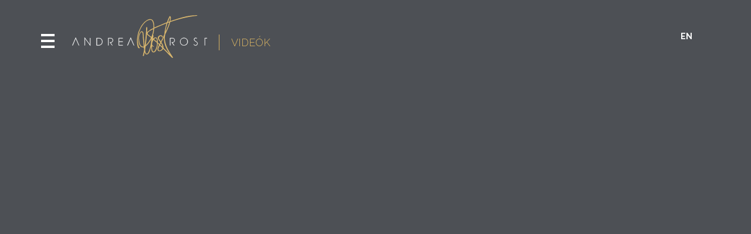

--- FILE ---
content_type: text/html; charset=utf-8
request_url: https://andrearost.com/hu/videok/rost-andrea-es-placido-domingo-az-operahazban-2022-ben/
body_size: 2481
content:
 <!DOCTYPE html><html><head><title>Rost Andrea és Placido Domingo az Operaházban 2022-ben | andrearost.com</title><meta http-equiv="Content-Type" content="text/html; charset=utf-8"><meta name="SKYPE_TOOLBAR" content ="SKYPE_TOOLBAR_PARSER_COMPATIBLE"><meta name="description" content="Noha több évtizedes kapcsolat fűzi a Magyar Állami Operaházhoz Plácido Domingót, színpadi szerepben idén áprilisban, Verdi Simon Boccanegrájában..."><meta property="og:title" content="Rost Andrea és Placido Domingo az Operaházban 2022-ben" /><meta property="og:description" content="Noha több évtizedes kapcsolat fűzi a Magyar Állami Operaházhoz Plácido Domingót, színpadi szerepben idén áprilisban, Verdi Simon Boccanegrájában..." /><meta property="og:url" content="https://andrearost.com/hu/videok/rost-andrea-es-placido-domingo-az-operahazban-2022-ben/" /><meta property="og:image" content="https://andrearost.com/templates/andrearostcom/images/defaultshare.jpg" /><link rel="image_src" href="https://andrearost.com/templates/andrearostcom/images/defaultshare.jpg" /><link rel="apple-touch-icon" sizes="180x180" href="/templates/andrearostcom/images/favicon/apple-touch-icon.png"><link rel="icon" type="image/png" sizes="32x32" href="/templates/andrearostcom/images/favicon/favicon-32x32.png"><link rel="icon" type="image/png" sizes="16x16" href="/templates/andrearostcom/images/favicon/favicon-16x16.png"><link rel="manifest" href="/templates/andrearostcom/images/favicon/site.webmanifest"><link rel="mask-icon" href="/templates/andrearostcom/images/favicon/safari-pinned-tab.svg" color="#282828"><meta name="msapplication-TileColor" content="#282828"><meta name="theme-color" content="#282828"><meta name="viewport" content="width=device-width, initial-scale=1, maximum-scale=1, user-scalable=0"><link rel="stylesheet" type="text/css" href="/templates/andrearostcom/css/style.min.generated.css?v=21"><link rel="preconnect" href="https://fonts.googleapis.com"><link rel="preconnect" href="https://fonts.gstatic.com" crossorigin><link href="https://fonts.googleapis.com/css2?family=Raleway:ital,wght@0,200;0,300;0,400;0,600;0,700;0,800;0,900;1,100&display=swap" rel="stylesheet"><script type="text/javascript"> (function(i,s,o,g,r,a,m){i['GoogleAnalyticsObject']=r;i[r]=i[r]||function(){ (i[r].q=i[r].q||[]).push(arguments)},i[r].l=1*new Date();a=s.createElement(o), m=s.getElementsByTagName(o)[0];a.async=1;a.src=g;m.parentNode.insertBefore(a,m) })(window,document,'script','//www.google-analytics.com/analytics.js','ga'); ga('create', 'UA-57970830-12', 'auto'); ga('require', 'displayfeatures'); ga('require', 'ec'); ga('set', '&cu', 'HUF'); ga('send', 'pageview'); </script></head><body class="content23 videos"><div id="fb-root"></div><script>(function(d, s, id) { var js, fjs = d.getElementsByTagName(s)[0]; if (d.getElementById(id)) return; js = d.createElement(s); js.id = id; js.src = 'https://connect.facebook.net/en_US/sdk.js#xfbml=1&version=v2.12'; fjs.parentNode.insertBefore(js, fjs); }(document, 'script', 'facebook-jssdk'));</script><div class="wrapper"><div id="content" class=" videok "><header><div class="container-fluid"><div class="v-aligner"><div class="pull-left"><div class="openmenu"><div id="nav-icon"><span></span><span></span><span></span><span></span></div></div></div><div class="menu"><nav class="navbar navbar-default "><div class="collapse navbar-collapse js-navbar-collapse"><ul class="nav navbar-nav"><li class="menu-0 c0 "><a href="https://andrearost.com/hu/konzultacio/" class="menu-0">Konzultáció</a></li><li class="menu-1 c1 "><a href="https://andrearost.com/hu/bio/" class="menu-1">Bio <i class="fa fa-angle-down" onclick="$('.submenu-1').slideToggle(); return false;"></i></a><ul class="submenu-1"><li><a href="https://andrearost.com/hu/bio5/">Bio5</a></li></ul></li><li class="menu-1 " ><a href="https://andrearostoperaacademy.com">Operaakadémia</a></li><li class="menu-2 c3 "><a href="https://andrearost.com/hu/repertoar/" class="menu-2">Repertoár</a></li><li class="menu-4 " ><a href="#">Média <i class="fa fa-angle-down" onclick="$('.submenu-4').slideToggle(); return false;"></i></a><ul class="submenu-4"><li><a href="https://andrearost.com/hu/galeria/">Galéria</a></li><li><a href="https://andrearost.com/hu/videok/">Videók</a></li></ul></li><li class="menu-4 c5 "><a href="https://andrearost.com/hu/naptar/" class="menu-4">Naptár</a></li><li class="menu-5 c6 "><a href="https://andrearost.com/hu/sajto/" class="menu-5">Sajtó</a></li><li class="menu-6 c7 "><a href="https://andrearost.com/hu/diszkografia/" class="menu-6">Diszkográfia</a></li><li class="menu-7 c8 "><a href="https://andrearost.com/hu/rama-alapitvany/" class="menu-7">RAMA Alapítvány</a></li><li class="menu-9 last "><a href="https://andrearost.com/hu/kapcsolat/" class="menu-9">Kapcsolat</a></li></ul></div></nav></div><div class="pull-left logos"><div class="row"><div class="col-sm-12 text-center logo-wrapper"><a class="logo" href="/hu/"><img alt="Andrea Rost" src="/templates/andrearostcom/images/logo.svg" width="100%" height="auto"></a><span class="page-title"><ul><li><a href="https://andrearost.com/hu/">Főoldal</a></li><li><a href="/hu/videok/">Videók</a></li></ul></span></div></div></div><div class="spacer"></div><div class="pull-right sociallang"><div class="v-aligner"><div class="social"><a href="https://www.instagram.com/andrearostofficial/" target="_blank"><i class="fa fa-instagram"></i></a><a href="https://www.facebook.com/andrearostofficial/" target="_blank"><i class="fa fa-facebook-square"></i></a></div><div class="lang"><a href="/en/" class="lang-eng"> en</a></div></div></div></div></div></header><div class="videoWrapper"><iframe width="100%" height="800" src="https://www.youtube.com/embed/iOcQ3GtXTzs?wmode=opaque&amp;controls=1&amp;modestbranding=1&amp;showinfo=0&amp;rel=0&amp;vq=hd1080&amp;autoplay=1" frameborder="0" allowfullscreen></iframe></div><div class="container content"><div class="row"><div class="col-xs-12"><div class="inside"><h1>Rost Andrea és Placido Domingo az Operaházban 2022-ben</h1><div class="readtext text-center"><p><span>Noha több évtizedes kapcsolat fűzi a Magyar Állami Operaházhoz Plácido Domingót, színpadi szerepben idén áprilisban, Verdi Simon Boccanegrájában lépett fel először a spanyol tenor az Andrássy úti Ybl-palotában. Amelia szerepében a világhírű magyar szoprán, Rost Andrea volt partnere. </span></p></div></div></div></div></div><div class="container"><div class="row"><div class="col-sm-10 col-sm-offset-1 text-center"><footer><p>Kapcsolat: Móricz Máté <span>| </span>+36 30 283 4401 <span>| </span><a href="/cdn-cgi/l/email-protection" class="__cf_email__" data-cfemail="deb7b0b8b19ebfb0baacbbbfacb1adaaf0bdb1b3">[email&#160;protected]</a></p><p>Minden jog fenntartva © 2025 - andrearost.com</p><a href="https://www.totalstudio.hu" class="totalstudio" rel="nofollow" target="_blank"><img src="http://www.totalstudio.hu/copyright/totalstudio_img.php?site=andrearostcom" border="0" width="150" height="30"/></a></div></footer></div></div></div></div><script data-cfasync="false" src="/cdn-cgi/scripts/5c5dd728/cloudflare-static/email-decode.min.js"></script><script type="text/javascript" src="/templates/andrearostcom/js/core.min.generated.js?v=6"></script><script type="text/javascript"> window.___gcfg = {lang: 'hu'}; (function() { var po = document.createElement('script'); po.type = 'text/javascript'; po.async = true; po.src = 'https://apis.google.com/js/platform.js'; /* https://apis.google.com/js/platform.js*/ var s = document.getElementsByTagName('script')[0]; s.parentNode.insertBefore(po, s); })(); </script><script type="text/javascript"> function fbs_click(url) {window.open('http://www.facebook.com/sharer.php?u='+url,'sharer','toolbar=0,status=0,width=660,height=380');} function gs_click(url) {window.open('https://plus.google.com/share?url='+url,'sharer','toolbar=0,status=0,width=660,height=380');} </script>     
</body>
</html>



--- FILE ---
content_type: text/plain
request_url: https://www.google-analytics.com/j/collect?v=1&_v=j102&a=258796446&t=pageview&cu=HUF&_s=1&dl=https%3A%2F%2Fandrearost.com%2Fhu%2Fvideok%2Frost-andrea-es-placido-domingo-az-operahazban-2022-ben%2F&ul=en-us%40posix&dt=Rost%20Andrea%20%C3%A9s%20Placido%20Domingo%20az%20Operah%C3%A1zban%202022-ben%20%7C%20andrearost.com&sr=1280x720&vp=1280x720&_u=aGBAgEIJAAAAACAMI~&jid=1834061592&gjid=373544583&cid=1301995985.1761997773&tid=UA-57970830-12&_gid=203301790.1761997773&_slc=1&z=199494830
body_size: -450
content:
2,cG-ZT33PHW9MY

--- FILE ---
content_type: image/svg+xml
request_url: https://andrearost.com/templates/andrearostcom/images/logo.svg
body_size: 1840
content:
<?xml version="1.0" encoding="UTF-8"?>
<!DOCTYPE svg PUBLIC "-//W3C//DTD SVG 1.1//EN" "http://www.w3.org/Graphics/SVG/1.1/DTD/svg11.dtd">
<!-- Creator: CorelDRAW X8 -->
<svg xmlns="http://www.w3.org/2000/svg" xml:space="preserve" width="104.962mm" height="33.3356mm" version="1.1" style="shape-rendering:geometricPrecision; text-rendering:geometricPrecision; image-rendering:optimizeQuality; fill-rule:evenodd; clip-rule:evenodd"
viewBox="0 0 966 307"
 xmlns:xlink="http://www.w3.org/1999/xlink">
 <defs>
  <style type="text/css">
   <![CDATA[
    .str0 {stroke:white;stroke-width:1.84149}
    .fil0 {fill:#D7B56D;fill-rule:nonzero}
    .fil1 {fill:white;fill-rule:nonzero}
   ]]>
  </style>
 </defs>
 <g id="Layer_x0020_1">
  <metadata id="CorelCorpID_0Corel-Layer"/>
  <path class="fil0" d="M674 122c10,-23 22,-47 28,-73 59,-20 121,-38 194,-45 1,-3 -2,-2 -2,-4 -71,0 -131,23 -191,42 3,-11 9,-34 -5,-36 -6,11 -13,26 -17,39 -3,7 -2,6 -9,8 -8,3 -15,7 -22,9 -5,2 -10,5 -15,7 -15,6 -33,13 -47,20 -1,-26 -2,-55 -23,-60 -16,-4 -28,5 -37,12 -4,2 -5,5 -9,6 -6,8 -15,16 -21,25 -10,15 -15,30 -24,48 -4,16 -10,39 -10,61 0,15 1,44 9,54 4,4 13,4 11,-4 -1,-1 -3,-1 -5,-1 -23,-62 4,-138 38,-173 12,-12 28,-27 50,-22 12,8 14,30 15,46 0,3 0,6 0,9 -1,5 -8,6 -13,9 -3,1 -7,3 -10,5 -2,1 -3,3 -4,4 -7,4 -14,9 -19,15 0,0 0,0 0,0 1,-16 2,-27 2,-29 0,0 0,-1 0,-1 0,-1 0,-3 -1,-4 0,-5 -4,-5 -7,-2 0,9 -1,19 -1,28 -2,25 -5,68 -10,107l0 0c-3,-13 -3,-31 -5,-49 -2,-17 -1,-36 -5,-49 -2,-5 -7,-10 -15,-8 -1,1 -3,3 -3,3 -2,0 -3,2 -2,4 -2,0 -2,1 -3,1 0,3 -3,5 -4,7 -12,23 -11,72 6,92 5,6 14,10 25,9 0,6 1,11 2,16 -3,17 -6,31 -9,41 -1,2 0,4 2,5 1,0 1,0 2,0 1,0 3,-1 3,-2 2,-7 4,-15 6,-25 5,9 8,20 21,14 16,-7 18,-37 25,-53 2,15 1,32 11,38 5,3 14,1 18,-3 12,-12 18,-38 19,-58 3,2 7,5 9,8 -5,11 -13,21 -11,37 8,18 36,5 40,-8 6,4 44,45 51,51 3,3 10,13 15,14 9,1 2,-7 1,-10 -11,-19 -66,-87 -52,-156 1,-6 5,-12 8,-19zm-195 46c-1,-18 7,-42 18,-47 3,-1 5,3 6,5 3,9 3,24 3,35 2,21 5,44 6,65 -26,3 -32,-31 -33,-58zm221 -153c3,11 -1,21 -3,30 -4,0 -6,3 -10,3 4,-12 8,-23 13,-33zm-17 41c4,-1 8,-3 12,-4 -6,23 -16,45 -26,66 1,-21 8,-44 14,-62zm-142 72c5,-12 27,-21 39,-28 0,21 -6,39 -13,56 -6,-4 -10,-7 -17,-13 -4,-3 -12,-8 -9,-15zm23 35c-10,19 -21,37 -36,52 1,-25 6,-50 7,-77 8,9 20,15 29,25zm-17 99c-2,5 -7,15 -13,15 -6,0 -11,-15 -11,-22 0,-3 0,-8 0,-12 1,-5 2,-11 2,-16 1,0 1,-1 1,-2 1,-3 8,-8 11,-11 12,-12 21,-28 30,-42 0,0 0,0 0,0 -3,33 -7,63 -20,90zm58 -39c-2,8 -6,21 -11,28 -2,4 -7,11 -11,11 -6,0 -9,-10 -10,-16 -1,-8 -1,-15 -2,-23 5,3 12,5 16,0 -25,-1 -12,-34 -5,-45 5,3 8,6 13,11 4,3 11,7 12,11 1,6 -1,17 -2,23zm-19 -50c3,-4 7,-9 13,-8 8,2 7,16 8,25 -8,-5 -14,-12 -21,-17zm33 77c-6,-11 6,-24 8,-32 7,6 13,12 19,18 -1,9 -21,26 -27,14zm11 -38c2,-4 4,-7 5,-11 6,7 10,16 11,26 -6,-5 -10,-10 -16,-15zm69 68c-12,-13 -29,-29 -45,-45 1,-18 -8,-29 -15,-40 6,-12 12,-23 18,-36 -1,29 3,66 42,121zm-39 -143c-2,2 -2,7 -4,9 -5,14 -14,29 -21,42 -6,-8 -21,-21 -10,-33 5,-6 18,-8 18,5 2,1 3,0 5,-1 2,-18 -19,-17 -28,-10 -17,15 3,34 11,45 -1,5 -4,8 -6,13 -4,-3 -8,-7 -12,-11 1,-16 -2,-41 -21,-36 -5,1 -8,7 -13,7 0,-7 6,-20 0,-26 5,-13 7,-29 8,-45 28,-13 58,-25 87,-37 1,0 1,0 1,0 -6,24 -13,51 -15,78z"/>
  <polygon class="fil1 str0" points="25,161 1,217 4,217 25,166 47,217 49,217 "/>
  <polygon class="fil1 str0" points="419,161 395,217 398,217 419,166 441,217 443,217 "/>
  <polygon class="fil1 str0" points="128,214 128,164 130,164 130,220 91,166 91,217 89,217 89,160 "/>
  <path class="fil1 str0" d="M174 217l0 -53 15 0c9,0 15,2 20,7 5,5 7,11 7,19 0,8 -2,15 -7,20 -5,4 -11,7 -20,7l-15 0zm3 -51l0 49 12 0c8,0 14,-2 18,-7 5,-4 7,-10 7,-18 0,-7 -2,-13 -7,-18 -4,-4 -10,-6 -18,-6l-12 0z"/>
  <path class="fil1 str0" d="M258 164l12 0c7,0 12,1 14,2 3,1 4,3 6,6 1,3 2,5 2,8l0 1c0,4 -2,8 -5,11 -2,3 -6,5 -11,5l-2 0 14 20 -2 0 -16 -22c4,0 7,0 8,0 3,-1 5,-2 7,-4 3,-2 5,-6 5,-11 0,-2 -1,-5 -2,-7 -1,-2 -3,-4 -5,-5 -1,-1 -3,-2 -6,-2 -1,0 -3,0 -7,0l-10 0 0 51 -2 0 0 -53z"/>
  <polygon class="fil1 str0" points="333,164 362,164 362,166 335,166 335,189 362,189 362,191 335,191 335,215 362,215 362,217 333,217 "/>
  <path class="fil1 str0" d="M701 164l12 0c7,0 11,1 14,2 2,1 4,3 5,6 2,3 2,5 2,8l0 1c1,4 -1,8 -4,11 -3,3 -6,5 -11,5l-2 0 14 20 -3 0 -15 -22c4,0 7,0 8,0 3,-1 5,-2 7,-4 3,-2 4,-6 4,-11 0,-2 0,-5 -1,-7 -1,-2 -3,-4 -5,-5 -2,-1 -4,-2 -6,-2 -1,0 -4,0 -7,0l-10 0 0 51 -2 0 0 -53z"/>
  <path class="fil1 str0" d="M773 190c0,-7 3,-14 8,-19 5,-5 12,-8 19,-8 8,0 14,3 20,8 5,5 8,12 8,19 0,8 -3,14 -8,20 -6,5 -12,7 -20,7 -7,0 -14,-2 -19,-7 -5,-6 -8,-12 -8,-20zm2 0c0,7 2,13 7,18 5,5 11,8 18,8 7,0 13,-3 18,-8 5,-5 7,-11 7,-18 0,-7 -2,-13 -7,-18 -5,-5 -11,-7 -18,-7 -7,0 -13,2 -18,7 -5,5 -7,11 -7,18z"/>
  <polygon class="fil1 str0" points="949,164 966,164 966,166 951,166 951,217 949,217 "/>
  <path class="fil1 str0" d="M884 218c-1,0 -1,0 -1,0 -6,-1 -9,-3 -13,-8l1 -1c4,5 7,6 12,7 3,0 7,-2 9,-4 2,-1 4,-4 4,-8 0,-8 -6,-12 -14,-16 -9,-5 -10,-12 -9,-17 1,-5 5,-8 10,-8 3,0 5,0 10,2l-1 2c-4,-2 -6,-2 -9,-2 -4,0 -7,3 -8,6 -1,5 0,11 8,15 8,5 15,9 15,18 0,5 -3,8 -4,10 -3,2 -7,4 -10,4z"/>
 </g>
</svg>
